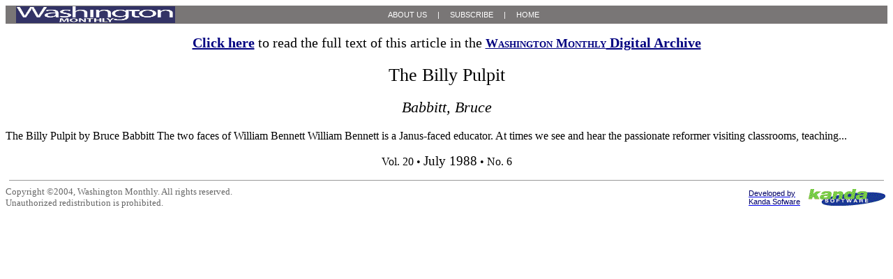

--- FILE ---
content_type: text/html
request_url: https://search.opinionarchives.com/Summary/WM/V20I6P45-1.htm
body_size: 19439
content:
<html>
<head>
<meta name=vs_targetSchema content="http://schemas.microsoft.com/intellisense/ie5">
<title>Washington Monthly Washington Monthly - The Billy Pulpit</title>
<link rel=stylesheet TYPE="text/css" HREF="style.css">
<script>var AID="02006045_1";</script>
<script src="scripts.js"></script>
</head>
<body>

<script lang="javascript" >
 <!--
 var ArchiveTitle = "Washington Monthly                                                                                                                                                                                                                                             ";
 var ArchiveURL = "http://205.139.52.74/WM_Web"
 // -->
</script>

<script>GenPreText();</script>

<h1>The Billy Pulpit</h1>
<h2>Babbitt, Bruce</h2>
<p class=summary>
The Billy Pulpit by Bruce Babbitt The two faces of William Bennett William Bennett is a Janus-faced educator. At times we see and hear the passionate reformer visiting classrooms, teaching...
</p>
<!-- Start article words -->
<div id=d0 class=miss>...The teacher's job, acting in loco parentis, is to drill virtue into students by word and example...</div>
<div id=d1 class=miss>...A little less John Dewey and a little more original sin is certainly in order, and we can thank the secretary for using his bully pulpit to move us in that direction...</div>
<div id=d2 class=miss>...ing of Federalist No...</div>
<div id=d3 class=miss>...Meanwhile, is it too much to ask the presidential candidates to move beyond rhetoric to address these large national issues...</div>
<div id=d4 class=miss>...Philosophy aside, most parents, including me, agree with Bennett that we have drifted a bit too far from the lodestar of values, confusing traditional social studies (like history, geography, and civics) with soft social science (like sociology and psychology) and cluttering the classroom with too much moral relativism...</div>
<div id=d5 class=miss>...But only the president has the clout to empower parents by leading them in a campaign to get the job done...</div>
<div id=d6 class=miss>...Compare that to a recent six-point plan from the National Association of Secondary School Principals to upgrade the quality of our principals by requiring, among other things, a master's degree in &quot;educational leadership...</div>
<div id=d7 class=miss>...its response is simply to churn out more demonstration grants for the latest fad from the last expert to testify within range of a television camera...</div>
<div id=d8 class=miss>...Day care should mean getting ahead...</div>
<div id=d9 class=miss>...No bureaucrat, this secretary...</div>
<div id=d10 class=miss>...But for unfathomable reasons we have been reluctant to impose similar leadership expectations and accountability on school principals...</div>
<div id=d11 class=miss>...Linked to his crusade for moral values is Bennett's advocacy of the humanities...</div>
<div id=d12 class=miss>...Perhaps we could bring Bennett back for a limited assignment to do a takeover of a dozen public schools, giving him a chance to test his management and motivation theories...</div>
<div id=d13 class=miss>...He roams the country grading schools, handing out praise for effective principals and teachers while castigating the shoddy and ineffective...</div>
<div id=d14 class=miss>...Bennett's rejoinder is to cut and paste phrases from the Founding Fathers that make it sound as if Thomas Jefferson, of all people, would have been ready to enter the classroom Bible in hand...</div>
<div id=d15 class=miss>...Perhaps lateral entry would provide some fresh blood, infusing spirit into the classroom...</div>
<div id=d16 class=miss>...Simon &amp; Schuster, $19.95...</div>
<div id=d17 class=miss>...If parental involvement is lacking in public schools, perhaps we can make a fresh start with parental involvement in day care that will be an example for the school system...</div>
<div id=d18 class=miss>...Salary checks aside, how do we attract better teachers...</div>
<div id=d19 class=miss>...Whichever way it turns out, Bennett wins this one, for even Rambo is an improvement over some of what we have out there...</div>
<div id=d20 class=miss>...Try as it may, the Congress has been unable to answer that question...</div>
<div id=d21 class=miss>...Day care, in contrast, is a developmental bridge that leads from the nuclear family toward the formal educational experience...</div>
<div id=d22 class=miss>...The children are fed upon mere husks of knowledge...</div>
<div id=d23 class=miss>...And so, as the Reagan administration ends, the issue remains: is there a federal role that extends beyond personal exhortation...</div>
<div id=d24 class=miss>...We've all heard, for example, that Alan Alda was denied the opportunity to teach drama in a Connecticut school because he lacked the required hours of college English...</div>
<div id=d25 class=miss>...A voucher system would make sense for day care for the very reasons it would be destructive to the public schools...</div>
<div id=d26 class=miss>...Again, my sympathies are for more basics, with less social science and life-adjustment mumbo jumbo...</div>
<div id=d27 class=miss>...He gives only passing reference to science, and not once in the entire book does he even mention the word mathematics, much less the teaching of mathematics...</div>
<div id=d28 class=miss>...When was the last time we had a secretary out in the classroom teaching the story of Cincinnatus to third graders, telling the story of Horatius at the Bridge, and pursuing the meanBruce Babbitt is the former governor of Arizona...</div>
<div id=d29 class=miss>...suade their citizens to ignore the antitax crusaders and make an investment in the future...</div>
<div id=d30 class=miss>...There is still time to ask...</div>
<div id=d31 class=miss>...Why can't Bennett distinguish the teaching of values from the teaching of religion...</div>
<div id=d32 class=miss>...But the fact remains that there is a lot more to the teacher problem than salaries...</div>
<div id=d33 class=miss>...Finally, there is the troublesome question of what to do about schools that are locked in a downward spiral of decline, seemingly beyond the reach of conventional reform methods...</div>
<div id=d34 class=miss>...Crazy Joe's fame is such that he will soon be in the movies, and a debate has heated up over whether he is really a reformer or just another Rambo...</div>
<div id=d35 class=miss>...Bennett's only specific suggestions for a federal leadership role are proposals for school prayer and tuition tax credits...</div>
<div id=d36 class=miss>...Many of these concepts of early childhood were pioneered back in Head Start in the days of the War on Poverty...</div>
<div id=d37 class=miss>...But beyond this, there simply isn't any program, just a lot of sizzle and not much steak...</div>
<div id=d38 class=miss>...Bennett's core message is that our schools have failed their obligation to teach values...</div>
<div id=d39 class=miss>...At the national level, a program called the National Assessment of Education Progress has begun with the encouragement, if not leadership, of William Bennett and has done some promising comparative work...</div>
<div id=d40 class=miss>...Lamentably, this structural change, which is taking place routinely elsewhere in the American workplace, awaits the leadership of the next secretary...</div>
<div id=d41 class=miss>...In another direction, the Carnegie proposal to create a system of national teacher accreditation might break down state barriers to teacher mobility...</div>
<div id=d42 class=miss>...Public schools are the shared experience that brings us together in a pluralistic society, and vouchers should not be used to break up the system...</div>
<div id=d43 class=miss>...With Robert Coles, he asks, &quot;Are students really better off with the theories of psychologists than the hard thoughts of Jeremiah and Jesus...</div>
<div id=d44 class=miss>...We should therefore let a hundred institutional flowers bloom, including family day care, proprietary programs, school day care, neighborhood cooperatives, and church programs...</div>
<div id=d45 class=miss>...A child's first years are too precious to see wasted in some kind of 9-to-5 steerage...</div>
<div id=d46 class=miss>...All sizzle, no steak In the end, this book speaks to me of welcome draughts of fresh air and no little lost opportunity...</div>
<div id=d47 class=miss>...this is one case where the roots of a new idea can be found in an old and neglected program...</div>
<div id=d48 class=miss>...But how far should they go�where is the line between teaching and indoctrination...</div>
<div id=d49 class=miss>...Consequently, within the past few weeks, state officials in New Jersey have moved to take over the failing Jersey City school system...</div>
<div id=d50 class=miss>...Another big task for the national government is to provide all parents in the country with the facts upon which to judge their school and hold the teachers and administrators accountable...</div>
<div id=d51 class=miss>...And consider the lament of Franklin Phelps in 1870 that elementary schools &quot;are in the hands of ignorant, unskilled teachers...</div>
<div id=d52 class=miss>...The singular opportunity for the reform of public education is already emerging in the 1988 presidential campaign, although not as an education issue...</div>
<div id=d53 class=miss>...The National Governors Association has proposed the hostile takeover of such schools by state governments...</div>
<div id=d54 class=miss>...I'd rather have William Bennett in my neighborhood...</div>
<div id=d55 class=miss>...10 with high school students...</div>
<div id=d56 class=miss>...John's University: the classics are the core of education and western cultural roots, and history should be emphasized, especially American history...</div>
<div id=d57 class=miss>...the last half should have been left on the pamphlet table at the Republican National Committee...</div>
<div id=d58 class=miss>...Vouchers, scaled to income, are the way to do just that...</div>
<div id=d59 class=miss>...Ask him about teacher salaries and he will respond, &quot;there will never be enough to satisfy them .&quot; That response is simply an excuse to sit out the fight...</div>
<div id=d60 class=miss>...The traditional view, which held sway in the nineteenth century, is that moral precepts are not to be examined or questioned...</div>
<div id=d61 class=miss>...It is a familiar argument, one that flares up again and again in American history...</div>
<div id=d62 class=miss>...In colonial times, teaching was held in such disregard that it was common for communities to hire indentured immigrants, fresh off the boat, to teach their children...</div>
<div id=d63 class=miss>...It happened because many governors, like Dick Riley in South Carolina and Tom Kean in New Jersey, had the guts to per...</div>
<div id=d64 class=miss>...He tells us why: &quot;children who go to church are less likely to take drugs,&quot; and &quot;religious belief reduces teenage pregnancy...</div>
<div id=d65 class=miss>...At times we see and hear the passionate reformer visiting classrooms, teaching students, taking an ax to the icons of the education bureaucracy, pleading for &quot;standards, discipline, basics, strong leadership and high expectations .&quot; But then we are subjected to another William Bennett, organ grinder for the Reagan political agenda, cranking out grandiose proclamations on the decline of modern civilizations, pseudo-historical musings on the intent of the founding fathers, and schemes to save the soul of public education by bringing churches into the schools...</div>
<div id=d66 class=miss>...If I felt tied down by pointless state requirements for paper credentials, I'd complain, object, raise hell . . . I would be looking for...</div>
<div id=d67 class=miss>...If this is what he really means, I prefer the educational philosophy of Will Rogers, who once said &quot;education is what's left over after you've forgotten the facts&quot; Crazy Joe and Alan Alda The best speech in the book is Bennett's discussion of the school principal as the key to good morale and high achievement...</div>
<div id=d68 class=miss>...One may be excused for wondering who will write the school prayers...</div>
<div id=d69 class=miss>...It is called day care, but is really early childhood education and, as such, presents the most interesting reform possibilities since Horace Mann...</div>
<div id=d70 class=miss>...An experiment started during my time as governor of Arizona recruited math and science graduates into a program where they could work one semester in the classroom and the balance of the year in a cooperating technology industry...</div>
<div id=d71 class=miss>...And why does he lack confidence in the staying power of civic virtue and natural law, available to guide Catholics, Jews, Protestants, and nonbelievers alike...</div>
<div id=d72 class=miss>...Recently, the resistance has begun to crack, and a few states have started to develop honest comparative standards...</div>
<div id=d73 class=miss>...Americans have never accorded teachers adequate respect and honor...</div>
<div id=d74 class=miss>...In a rough way, this collection of speeches* from his tenure as education secretary is assembled in a sequence that presorts the wheat from the chaff...</div>
<div id=d75 class=miss>...But that means breaking down the credentialism that makes it so difficult to get into the classroom...</div>
<div id=d76 class=miss>...The first half of this book shows us Bennett the Good...</div>
<div id=d77 class=miss>...He's not afraid to name names or to tangle with the education establishment...</div>
<div id=d78 class=miss>...Our Country and Our Children: Improving America's Schools and Affirming the Common Culture...</div>
<div id=d79 class=miss>...What about expanding the concept to encourage an occasional friendly takeover by the Department of Education or by universities interested in rehabilitating public schools...</div>
<div id=d80 class=miss>...It is a truism in athletics that it is the coach who produces winning seasons, and coaches who do not win lose their jobs...</div>
<div id=d81 class=miss>...And he has singlehandedly created a new folk hero, &quot;Crazy Joe&quot; Clark, who patrols the grounds of Patterson, New Jersey's East Side High with bull horn and baseball bat, cleaning out gangs and running off the dope dealers...</div>
<div id=d82 class=miss>...It is an important experiment because there comes a time when incremental change simply isn't enough...</div>
<div id=d83 class=miss>...William J. Bennett...</div>
<div id=d84 class=miss>...In the last decade, no thanks to Bennett, we have managed to increase teacher salaries by a national average of 25 percent...</div>
<div id=d85 class=miss>...But then Bennett begins raking his finger nails accross the blackboard...</div>
<div id=d86 class=miss>...Federal leadership can come only from the president and his secretary...</div>
<div id=d87 class=miss>...Bennett tells us what he learned about Marion Clisty, the no-nonsense principal at Artesia High in California who goes out into the neighborhoods to talk to parents, and who once set up her desk in the girl's restroom to restore order and decorum...</div>
<div id=d88 class=miss>...For years, state and local education administrators have been part of a tacit conspiracy to block the development of test-based standards by which your neighborhood school can be compared with every other school in the country...</div>
<div id=d89 class=miss>...The easiest thing to admire about William Bennett is his clarity and directness...</div>
<div id=d90 class=miss>...Thirty years ago Richard Hofstadter showed us that throughout history we have harbored both high faith in public education and low esteem for teachers...</div>
<div id=d91 class=miss>...Since both presidential candidates have pledged to be education presidents, here are three suggestions to include in their acceptance speeches at the summer convention...</div>
<div id=d92 class=miss>...Day care in America is about where public education was in 1850, and we therefore have an opportunity to design a system virtually from scratch...</div>
<div id=d93 class=miss>...He writes: &quot;Many have turned to a whole range of values, education theories, and practice where the goal is to guide children in developing their own values by discussing, dialogue, simulation, and even games...</div>
<div id=d94 class=miss>...One must admire Bill Bennett for his use of the bully pulpit, his willingness to smash those icons, and his relentless crusades for values and quality, even as he drifts off into an occasional bout of religious crusading and anti-intellectualism...</div>
<div id=d95 class=miss>...It's powerful stuff, and Bennett is right when he says, &quot;If I were looking for a good principal, I'd cast my net as far and wide as I could...</div>
<div id=d96 class=miss>...a role model, not a bureaucrat...</div>
<div id=d97 class=miss>...Well, he's probably right, but there is still this nagging matter of the Constitution, specifically, the First Amendment...</div>
<div id=d98 class=miss>...The way to do so is to implement a national system that uses testing to compare not individual students but individual schools...</div>
<div id=d99 class=miss>...When it comes to teachers, however, the best Bennett can do is to praise the good and damn the incompetent...</div>
<div id=d100 class=miss>...He argues for a curriculum straight from Alan Bloom and St...</div>
<div id=d101 class=miss>...His prescription for the moral anemia that afflicts our schools is not just civic virtue but a strong shot of religion in the classroom...</div>
<div id=d102 class=miss>...Twenty-five years later, the intensive longitudinal studies of Head Start children show that the benefits endure...</div>
<div id=d103 class=miss>...One possibility is to break down the guildlike isolation that characterizes the profession...</div>
<div id=d104 class=miss>...No thanks...</div>
<div id=d105 class=miss>...But Bennett's argument for the humanities veers off towards the anti-intellectual when he argues that &quot;our education is long on technique and short on tradition .&quot; He sounds like education should be a grabbag of facts, such as where the Amazon river rises...</div>
<div id=d106 class=miss>...Remarkably, after making that statement, Phelps went on to become president of the National Education Association...</div>

<!-- End article words -->

<script>GenPostText();</script>

<p align=center class=issueID><nobr>Vol. 20 &bull; <big>July 1988</big> &bull; No. 6</nobr></p>
<HR WIDTH='99%' SIZE='1' NOSHADE COLOR='#999999'>
<table border=0 cellpadding=0 cellspacing=0 width="100%"><tr>
<td nowrap><script>GenCopyright();</script></td><td>&nbsp;</td>
<td align=right>
	<table border=0><tr>
	<td nowrap valign=middle
	><a href="http://www.kandasoft.com"
	><span style="font: 11px Verdana,Arial,Tahoma,sans-serif; color:#000066; text-decoration:none"
	>Developed by<br>Kanda Sofware</span></a
	></td><td>&nbsp;</td>
	<td valign=middle><a href="http://www.kandasoft.com"
	><img src="kanda_logo.gif" border=0 alt="Kanda Software, Inc.">
 	</td></tr></table>
</td></tr></table>
<script>ShowHits(107);</script>
</body>
</html>